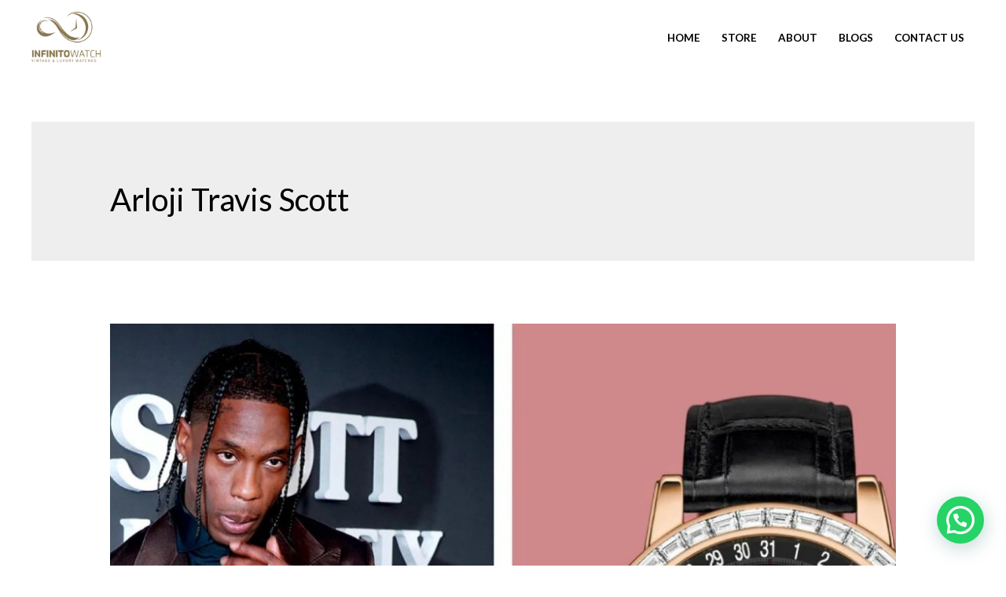

--- FILE ---
content_type: text/css
request_url: https://infinitowatchgallery.com/wp-content/plugins/blog-designer/public/css/designer_css.css?ver=1.0
body_size: 10680
content:
/**
 * Table of Contents
 *
 * 1.0 - Pagination
 * 2.0 - Social Media Icon
 * 3.0 - Default Blog Template
 * 4.0 - Classical Template
 * 5.0 - Light Breeze Template
 * 6.0 - Spektrum Template
 * 7.0 - Evolution Template
 * 8.0 - Timeline Template
 * 9.0 - News Template
 * 10.0 - Crayon-slider Template
 * 11.0 - Boxy-Clean Template
 * 12.0 - Glossary Template
 * 13.0 - Nicy Template
 * 14.0 - Media-Grid Template
 * 15.0 - Blog-Carousel Template
 * 16.0 - Blog-Grid-Box Template
 * 17.0 - Ticker Template
 * 18.0 - Media Queries
 *
 */


/**
 * 1.0 - Pagination
 */

.post article * {
    display: inline-block;
}

.bd_pagination_box.wl_pagination_box {
    margin-bottom: 20px;
    float: left;
    width: 100%;
    text-align: center;
}

.bd_pagination_box.wl_pagination_box.news {
    padding: 10px;
}

.bd_pagination_box.wl_pagination_box .paging-navigation ul.page-numbers,
.bd_pagination_box.wl_pagination_box .paging-navigation {
    margin: 0;
    padding: 0;
}

.bd_pagination_box.wl_pagination_box .paging-navigation {
    border: none;
    background: none;
}

.bd_pagination_box.wl_pagination_box .paging-navigation ul.page-numbers,
.bd_pagination_box.wl_pagination_box nav.navigation .page-numbers:not(.current):hover {
    background: none;
}

.bd_pagination_box.wl_pagination_box nav.navigation .page-numbers {
    line-height: 1.5;
    border-radius: 0;
}

.bd_pagination_box.wl_pagination_box nav.navigation .page-numbers.dots {
    line-height: 2;
    background: none;
    color: #333;
    margin: 0;
}

.bd_pagination_box.wl_pagination_box .paging-navigation ul.page-numbers li {
    display: inline-block;
    list-style: outside none none;
    margin-bottom: 10px;
    margin-right: 5px;
}

.bd_pagination_box.wl_pagination_box .paging-navigation ul.page-numbers li span.current {
    padding: 5px 10px;
}

.bd_pagination_box.wl_pagination_box .paging-navigation ul.page-numbers li a.page-numbers {
    text-decoration: none !important;
    padding: 5px 10px;
    box-shadow: none;
}


/**
 * 2.0 - Social Media Icon
 */

.bdp_blog_template .social-component {
    clear: left;
    display: inline-block;
    float: left;
}

.bdp_blog_template.box-template .social-component {
    display: inline-block;
    width: 100%;
}

.bdp_blog_template.timeline .social-component {
    box-sizing: border-box;
    float: left;
    margin-bottom: 0;
    width: 100%;
    display: inline-block;
}

.bdp_blog_template .social-component a {
    border: 1px solid #cccccc;
    float: left;
    margin-top: 8px;
    margin-right: 8px;
    padding: 8px 0;
    text-align: center;
    width: 38px;
    font-size: 15px;
    line-height: 20px;
    box-shadow: none;
}

.bdp_blog_template.timeline .social-component a {
    padding: 5px 0;
    width: 30px;
}

.social-component a.bd-facebook-share:hover {
    background: none repeat scroll 0 0 #3a589d;
    border-color: #3a589d;
    color: #fff !important;
}

.social-component a.bd-twitter-share:hover {
    background: none repeat scroll 0 0 #5EA9DD;
    border-color: #5EA9DD;
    color: #fff !important;
}

.social-component a.bd-linkedin-share:hover {
    background: none repeat scroll 0 0 #0177B5;
    border-color: #0177B5;
    color: #fff !important;
}

.social-component a.bd-pinterest-share:hover {
    background: none repeat scroll 0 0 #cb2320;
    border-color: #cb2320;
    color: #fff !important;
}

.social-component .bd-social-share {
    cursor: pointer;
}


/**
 * 3.0 - Default Blog Template
 */

.bdp_blog_template {
    float: left;
    width: 100%;
    margin-bottom: 40px;
    line-height: 1.8;
}

.bdp_blog_template .bd-meta-data-box {
    float: left;
    margin: 10px 0;
    border-bottom: 1px solid #CCCCCC;
    width: 100%;
    font-style: italic;
}

.bdp_blog_template [class^="bd-icon-"],
.bdp_blog_template [class*=" bd-icon-"] {
    background: url(../images/glyphicons-halflings.png ) no-repeat 14px 14px;
    display: inline-block;
    height: 14px;
    line-height: 14px;
    vertical-align: middle;
    width: 14px;
    margin-right: 5px;
}

.bdp_blog_template .bd-meta-data-box .bd-metadate,
.bdp_blog_template .bd-meta-data-box .bd-metauser,
.bdp_blog_template .bd-meta-data-box .bd-metacats {
    float: left;
    padding: 0 10px 0 0;
    font-size: 15px;
}

.bdp_blog_template .bd-meta-data-box .bd-metacomments {
    float: left;
    font-size: 15px;
}

.entry-content .bdp_blog_template a,
.entry-content .bdp_blog_template .bd-tags a,
.entry-content .bdp_blog_template .bd-meta-data-box .bd-metacats a,
.entry-content .bdp_blog_template .bd-meta-data-box .bd-metacomments a {
    text-decoration: none;
    box-shadow: none;
}

.bdp_blog_template a.bd-more-tag:hover {
    box-shadow: none;
}

.bdp_blog_template .date i,
.bdp_blog_template .author i,
.bdp_blog_template .comment i {
    margin-right: 5px;
    font-size: 12px;
}

.bdp_blog_template .bd-icon-author {
    background-position: -168px 1px;
    margin-right: 5px;
}

.bdp_blog_template span.calendardate {
    color: #6D6D6D;
    margin-left: 18px;
    font-size: 12px;
}

.bdp_blog_template .bd-metacomments i,
.bdp_blog_template .bd-metadate i,
.bdp_blog_template .mdate i,
.bdp_blog_template span.calendardate i {
    margin-right: 5px;
}

.bdp_blog_template .bd-icon-cats {
    background-position: -49px -47px;
}

.bdp_blog_template .bd-icon-comment {
    background-position: -241px -119px;
}

.bdp_blog_template .bd-blog-header .bd-metadatabox {
    border-bottom: none;
    float: none;
    font-size: 13px;
    font-style: italic;
    margin: 5px 0 0;
    width: 100%;
    line-height: 2;
}

.bdp_blog_template .bd-blog-header .bd-metadatabox .bd-metacomments {
    float: right;
    border-radius: 5px;
}

.bdp_blog_template .bd-blog-header .bd-metadatabox .bd-icon-date {
    background-position: -48px -24px;
    margin-right: 3px;
}

.bdp_blog_template.glossary .category-link,
.bdp_blog_template .bd-tags {
    padding: 5px 10px;
    border-radius: 3px;
}

.bdp_blog_template.box-template .bd-tags {
    display: inline-block;
    font-size: 15px;
    margin-bottom: 7px;
}

.bdp_blog_template .bd-tags .bd-icon-tags {
    background-position: -25px -47px;
}

.bdp_blog_template .bd-blog-header {
    margin: 15px 0;
}

.bdp_blog_template .wp-block-image .aligncenter {
    display: inline;
}

.bdp_blog_template .bd-post-footer {
    display: inline-block;
    width: 100%;
}

.bdp_blog_template .bd-blog-header img {
    box-shadow: none;
    width: 100%;
}

.bdp_blog_template .bd-blog-header h2 {
    display: block;
    padding: 3px 0;
    margin: 0;
    border-radius: 3px;
    line-height: 1.5;
    word-break: break-word !important;
}

.blog_template .bd-more-tag-inline {
    margin-left: 5px;
}

.bd-post-content {
    margin-bottom: 15px;
}

.bd-link-label {
    display: inline-block !important;
    padding: 0 !important;
}

.bd-link-label i {
    margin-right: 3px;
}

.bdp_blog_template a.bd-more-tag {
    font-size: 14px;
    padding: 5px 10px;
    margin-top: 8px;
    border-radius: 5px;
    float: right !important;
}

.bdp_blog_template.crayon_slider a.bd-more-tag {
    float: left !important;
}

.bdp_blog_template.crayon_slider .bd-more-next-line {
    display: inline-block;
    width: 100%;
    text-align: left;
}

.bd-tags,
span.bd-category-link,
.bdp_blog_template .bd-categories,
.bd-meta-data-box .bd-metacats,
.bd-meta-data-box .bd-metacats a,
.bd-meta-data-box .bd-metacomments a,
.bdp_blog_template .bd-categories a,
.bd-tags a,
span.bd-category-link a,
.bdp_blog_template a {
    font-size: 14px;
}

.bd-margin-0 {
    margin: 0 !important;
}

.bdp_blog_template.timeline .wp-caption.aligncenter {
    left: 0;
    position: relative;
    transform: translateX(0%);
}

.bdp_blog_template .comment {
    padding-left: 0;
}


/**
* 4.0 - Classical Template
*/

.bdp_blog_template.classical {
    border-bottom: 1px dashed rgb(204, 204, 204);
    padding: 0 10px 40px;
    background: none;
    max-width: 100% !important;
}

.bdp_blog_template.classical .bd-post-image {
    margin: 0;
}

.bdp_blog_template.classical .bd-post-image img {
    width: 100%;
}

.bdp_blog_template.classical .bd-post-image img:hover {
    opacity: 1;
}

.bdp_blog_template.classical .bd-blog-header h2 {
    border-radius: 0;
    padding: 0;
    word-wrap: break-word;
}

.bdp_blog_template.classical .bd-blog-header .bd-tags {
    background: none;
    border-radius: 0px;
    padding: 0px;
}

.bdp_blog_template.classical .bd-category-link {
    font-size: 14px;
}


/**
 * 5.0 - Light Breeze Template
 */

.bdp_blog_template.lightbreeze {
    border-radius: 3px;
    box-shadow: 0 0 10px rgba(0, 0, 0, 0.2);
    padding: 15px;
    border: 1px solid #ccc;
    display: inline-block;
    width: 100%;
    max-width: 100% !important;
    float: none;
}

.bdp_blog_template.lightbreeze .bd-post-image {
    overflow: hidden;
    margin: 0;
}

.bdp_blog_template.lightbreeze .bd-post-image img {
    transform: scale(1);
    transition: all 1s ease 0s;
    height: auto;
    max-width: 100%;
    width: 100%;
}

.bdp_blog_template.lightbreeze .bd-post-image img:hover {
    transform: scale(1);
}

.bdp_blog_template.lightbreeze .bd-blog-header h2 {
    padding: 0;
}

.bdp_blog_template.lightbreeze .bd-meta-data-box {
    margin: 10px 0 0;
    padding-bottom: 15px;
}

.bdp_blog_template.lightbreeze .bd-tags {
    padding: 5px 0;
}

.bdp_blog_template.lightbreeze .social-component {
    width: auto;
    display: inline-block;
    float: left;
}


/**
 * 6.0 - Spektrum Template
 */

.bdp_blog_template.spektrum {
    box-shadow: 0 0 10px rgba(0, 0, 0, 0.2);
    background: none;
    border: none;
    border-radius: 0px;
    padding: 0px;
    display: inline-block;
    width: 100%;
    max-width: 100% !important;
}

.bdp_blog_template.spektrum .spektrum_content_div {
    box-shadow: 0 3px 5px rgba(196, 196, 196, 0.3);
    float: left;
    padding: 15px;
    max-width: 100%;
}

.bdp_blog_template.spektrum img {
    float: left;
    width: 100%;
}

.bdp_blog_template.spektrum .bd-post-image {
    position: relative;
    float: left;
    width: 100%;
    margin: 0;
}

.bdp_blog_template.spektrum .bd-post-image .overlay {
    background-color: rgba(0, 0, 0, 0.8);
    color: #ffffff;
    height: 100%;
    left: 0;
    opacity: 0;
    position: absolute;
    text-align: center;
    top: 0;
    transform: rotateY(180deg) scale(0.5, 0.5);
    transition: all 450ms ease-out 0s;
    width: 100%;
}

.bdp_blog_template.spektrum .bd-post-image:hover .overlay {
    cursor: pointer;
}

.bdp_blog_template.spektrum .bd-post-image .overlay a {
    color: rgba(255, 255, 255, 0.8);
    font-size: 25px;
    padding: 15px;
    transform: translate(-50%, -50%);
    -ms-transform: translate(-50%, -50%);
    -webkit-transform: translate(-50%, -50%);
    -o-transform: translate3d(-50%, -50%, 0px);
    position: absolute;
    left: 50%;
    top: 50%;
}

.bdp_blog_template.spektrum .bd-blog-header.disable_date {
    padding-left: 0;
}

.bdp_blog_template.spektrum .bd-blog-header {
    position: relative;
    float: left;
    width: auto;
    margin-top: 0;
    padding-left: 70px;
    min-height: 55px;
}

.bdp_blog_template.spektrum .bd-blog-header h2 {
    border-radius: 0;
    box-sizing: border-box;
    padding: 0px 10px 0 0;
    font-size: 30px;
}

.bdp_blog_template.spektrum .date {
    box-sizing: border-box;
    display: inline-block;
    float: left;
    font-size: 10px;
    height: 55px;
    margin: 0;
    padding: 5px;
    text-align: center;
    min-width: 60px;
    position: absolute;
    left: 0;
    color: #fff;
    border-radius: 100%;
}

.bdp_blog_template.spektrum .number-date {
    display: block;
    font-size: 20px;
    line-height: 14px;
    padding: 7px 5px 5px;
}

.bdp_blog_template.spektrum .post-bottom {
    clear: both;
    margin-top: 15px;
    position: relative;
    width: 100%;
    float: left;
}

.bdp_blog_template.spektrum .post-bottom .bd-categories,
.bdp_blog_template.spektrum .post-bottom .bd-metacomments,
.bdp_blog_template.spektrum .post-bottom .post-by,
.bdp_blog_template.spektrum .post-bottom .bd-tags {
    display: inline-block;
    font-size: 14px;
    margin-right: 20px;
    padding: 0;
}

.bdp_blog_template.spektrum .details a {
    display: inline-block;
    padding: 4px 10px;
    text-decoration: none;
}

.bdp_blog_template.spektrum .bd-post-content {
    width: 100%;
    display: inline-block;
}

.bdp_blog_template.spektrum .bd-icon-cats {
    background-position: -70px -49px;
}

.bdp_blog_template.spektrum .bd-icon-author {
    background-position: -168px -1px;
}

.bdp_blog_template.spektrum .bd-icon-comment {
    background-position: -241px -120px;
}


/**
 * 7.0 - Evolution Template
 */

.bdp_blog_template.evolution .post-entry-meta .bd-icon-date {
    background-position: -48px -25px;
}

.bdp_blog_template.evolution .post-entry-meta .bd-icon-author {
    background-position: -168px -1px;
    margin-right: 5px;
}

.bdp_blog_template.evolution .post-entry-meta .bd-icon-comment {
    background-position: -241px -120px;
}

.bdp_blog_template.evolution .post-entry-meta .bd-icon-tags {
    background-position: -25px -48px;
}

.bdp_blog_template.evolution {
    border: none;
    border-radius: 0px;
    box-shadow: 0 0 10px rgba(0, 0, 0, 0.2);
    padding: 15px;
    width: 100%;
    max-width: 100% !important;
}

.bdp_blog_template.evolution .bd-blog-header {
    margin: 10px 0;
    text-align: center;
}

.bdp_blog_template.evolution .bd-post-image {
    overflow: hidden;
    margin: 0;
    position: relative;
}

.bdp_blog_template.evolution .bd-post-image img {
    transform: scale(1);
    transition: all 1s ease 0s;
    height: auto;
    max-width: 100%;
    width: 100%;
}

.bdp_blog_template.evolution .bd-post-image:hover img {
    transform: scale(1);
}

.bdp_blog_template.evolution .bd-post-image .overlay {
    background-color: rgba(0, 0, 0, 0.5);
    bottom: 0;
    display: block;
    height: 0;
    position: absolute;
    transition: all 0.2s ease 0s;
    width: 100%;
}

.bdp_blog_template.evolution .bd-post-image:hover .overlay {
    transition: all 0.1s ease 0s;
}

.bdp_blog_template.evolution .bd-post-content {
    margin-top: 10px;
}

.bdp_blog_template.evolution .bd-post-content p {
    margin-bottom: 10px;
}

.bdp_blog_template.evolution .post-entry-meta>span {
    display: inline-block;
    margin: 0 5px;
}

.bdp_blog_template.evolution .bd-tags {
    padding: 0;
    margin-bottom: 10px;
}

.bdp_blog_template.evolution .bd-categories,
.bdp_blog_template.evolution .post-entry-meta {
    text-align: center;
    margin-bottom: 10px;
    display: block;
    font-size: 15px;
}

.bdp_blog_template.evolution .bd-categories a {
    font-size: 15px;
}

.bdp_blog_template.evolution .social-component {
    float: left;
}

.bdp_blog_template.evolution .bd-post-footer {
    padding-top: 10px;
    border-top: 1px solid #777777;
}


/**
 * 8.0 - Timeline Template
 */

.bdp_blog_template.timeline {
    margin-bottom: 0;
    border-radius: 0;
    box-shadow: none;
    padding: 0;
    border: none;
    box-sizing: border-box;
    background: none;
}

.timeline_bg_wrap:before {
    content: "";
    height: 100%;
    left: 50%;
    margin-left: -1px;
    position: absolute;
    top: 0;
    width: 3px;
}

.timeline_bg_wrap {
    display: inline-block;
    width: 100%;
    max-width: 100% !important;
}

.bdp_blog_template.timeline .bd-post-image {
    position: relative;
}

.bdp_blog_template.timeline .bd-post-image .overlay {
    background-color: rgba(0, 0, 0, 0.5);
    top: 0;
    display: block;
    height: 0;
    position: absolute;
    transition: all 0.2s ease-out 0s;
    width: 100%;
}

.bdp_blog_template.timeline .bd-post-image:hover .overlay {
    transition: all 0.1s ease-out 0s;
}

.bdp_blog_template.timeline .photo {
    text-align: center;
}

.bdp_blog_template.timeline .desc {
    margin-top: 15px;
}

.timeline_bg_wrap {
    padding: 0 0 50px;
    position: relative;
    margin-bottom: 50px;
}

.clearfix:before,
.clearfix:after {
    content: "";
    display: table;
}

.timeline_bg_wrap .timeline_back {
    margin: 0 auto;
    overflow: hidden;
    position: relative;
    width: 100%;
}

.bd-datetime {
    border-radius: 100%;
    color: #fff;
    font-size: 12px;
    height: 70px;
    line-height: 1;
    position: absolute;
    text-align: center;
    top: -30px;
    width: 70px;
    z-index: 1;
}

.timeline.blog-wrap.odd .bd-datetime {
    left: -30px;
}

.timeline.blog-wrap.even .bd-datetime {
    left: inherit;
    right: -30px;
}

.timeline .bd-datetime .month {
    font-size: 15px;
    color: #fff;
    float: left;
    width: 100%;
    padding: 6px 0 0 0;
}

.timeline .bd-datetime .date {
    font-size: 26px;
    color: #fff;
    float: left;
    width: 100%;
    padding: 5px 0 0 0;
}

/* .timeline_bg_wrap .timeline_back .timeline.blog-wrap:nth-child(2) {
    margin-top: 100px;
} */

.timeline_bg_wrap .timeline_back .timeline.blog-wrap {
    display: block;
    padding-bottom: 35px;
    padding-top: 45px;
    position: relative;
    width: 50%;
}

.timeline_bg_wrap .timeline_back .timeline.blog-wrap.even {
    clear: right;
    float: right;
    padding-left: 50px;
    padding-right: 30px;
}

.timeline_bg_wrap .timeline_back .timeline.blog-wrap.odd {
    clear: left;
    float: left;
    padding-right: 50px;
    padding-left: 30px;
}

.bdp_blog_template.timeline .post_hentry {
    margin: 0 auto;
    padding: 0;
    position: relative;
}

.bdp_blog_template.timeline .post_hentry>p>i {
    box-shadow: 0 0 0 4px white, 0 1px 0 rgba(0, 0, 0, 0.2) inset, -3px 3px 8px 5px rgba(0, 0, 0, 0.22);
    border-radius: 50%;
    content: "\f040";
    height: 35px;
    position: absolute;
    right: -68px;
    top: 0;
    width: 35px;
    box-sizing: unset;
    color: #fff;
    display: block;
    font-size: 24px;
    text-align: center;
    line-height: 1.3;
}

.bdp_blog_template.timeline:nth-child(2n) .post_hentry>i,
.bdp_blog_template.timeline.even .post_hentry>p>i {
    left: -68px;
    right: auto;
}

.bdp_blog_template.timeline {
    border: none;
    box-shadow: none;
    margin: 0;
}

.bdp_blog_template.timeline.even .post_content_wrap:before,
.bdp_blog_template.timeline.even .post_content_wrap:after {
    border-bottom: 8px solid transparent;
    border-top: 8px dashed transparent;
    border-right: none;
    content: "";
    position: absolute;
    left: -8px;
    top: 13px;
}

.bdp_blog_template.timeline.odd .post_content_wrap:before,
.bdp_blog_template.timeline.odd .post_content_wrap:after {
    border-bottom: 8px solid transparent;
    border-top: 8px dashed transparent;
    border-left: none;
    content: "";
    right: -9px;
    position: absolute;
    top: 13px;
    transform: rotate(180deg);
}

.bdp_blog_template.timeline:nth-child(2n+1) .post_content_wrap {
    float: right;
    margin-left: 0;
}

.post_content_wrap {
    border-radius: 3px;
    margin: 0;
    word-wrap: break-word;
    font-weight: normal;
    float: left;
    width: 100%;
}

.bdp_blog_template.timeline .post_wrapper.box-blog {
    /* float: left; */
    padding: 20px;
    max-width: 100%;
    float: none;

}

.clearfix:after {
    clear: both;
}

.bdp_blog_template.timeline:nth-child(1),
.bdp_blog_template.timeline:nth-child(2) {
    padding-top: 100px;
}

.bdp_blog_template.blog-wrap .desc a.desc_content {
    display: block;
    padding: 15px 15px 5px;
    position: relative;
    text-align: center;
}

.bdp_blog_template .blog_footer,
.bdp_blog_template .blog_div {
    background: none repeat scroll 0 0 #ffffff;
}

.bdp_blog_template .post_content_wrap .blog_footer {
    padding-left: 5px;
    width: 100%;
}

.bdp_blog_template .blog_footer span {
    padding: 5px;
    text-transform: none;
    display: inherit;
    font-size: 15px;
}

.bdp_blog_template .date_wrap span {
    text-transform: capitalize;
}

.bdp_blog_template span.leave-reply i,
.blog_footer span i {
    padding-right: 5px;
}

.bdp_blog_template.timeline .read_more {
    display: block;
    text-align: center;
}

.bdp_blog_template.timeline .bd-more-tag {
    float: none !important;
    margin-bottom: 8px;
    display: inline-block;
    padding: 5px 10px;
    border-radius: 3px;
    font-size: 15px;
}

.bdp_blog_template .post-icon {
    color: #ffffff;
}

.bdp_blog_template .date_wrap {
    padding-bottom: 5px;
}

.bd-datetime span.month {
    color: #555;
}

.bdp_blog_template.timeline {
    box-sizing: border-box;
}

.bdp_blog_template.timeline .blog_footer {
    box-sizing: border-box;
    float: left;
    padding: 15px;
    width: 100%;
    border-radius: 0px 0 3px 3px;
}

.bdp_blog_template.timeline .bd-post-content {
    padding-bottom: 10px;
    margin: 0;
}

.bdp_blog_template.timeline .bd-post-content p {
    margin: 0;
}

.bdp_blog_template.timeline .bd-post-content a.more-link {
    display: none;
}

.bdp_blog_template.timeline .desc h3 a {
    margin-bottom: 10px;
    text-align: left;
}

.bdp_blog_template.timeline .bd-tags {
    padding: 5px;
}

.bdp_blog_template.timeline .post_wrapper.box-blog img, .bd-post-image a img {
	width: auto;
    max-width: 98% !important;
    height: 100%;
}


/**
 * 9.0 - News Template
 */

.bdp_blog_template.news {
    padding: 10px;
    display: inline-block;
    width: 100%;
    max-width: 100% !important;
}

.bdp_blog_template.news .bd-post-image {
    float: left;
    height: auto;
    width: 40%;
}

.bdp_blog_template.news .bd-post-image img {
    width: 100%;
    max-width: 100%;
}

.bdp_blog_template.news .post-content-div.full_with_class {
    width: 100%;
    padding: 0;
}

.bdp_blog_template.news .post-content-div {
    border: medium none;
    color: #9b9999;
    float: right;
    margin-top: 0;
    padding: 0 0 0 2%;
    width: 58%;
}

.bdp_blog_template.news .post-content-div .bd-category-link .fa-bookmark {
    margin-right: 5px;
}

.bdp_blog_template.news .bd-blog-header .bd-metadatabox {
    margin-top: 0;
    margin-bottom: 5px;
}

.bdp_blog_template.news .bd-blog-header {
    margin: 0;
}

.bdp_blog_template.news .bd-blog-header .date {
    margin-bottom: 5px;
    font-size: 14px;
    vertical-align: top;
}

.bdp_blog_template.news .bd-blog-header h2.title a {
    color: #333;
    font-size: 30px;
}

.bdp_blog_template.news .bd-blog-header h2.title {
    margin: 5px 0;
    width: 100%;
}

.bdp_blog_template.news .bd-blog-header .bd-metadatabox a {
    font-size: 14px;
    text-transform: capitalize;
    margin-right: 10px;
}

.bdp_blog_template.news .post-content-div .post_cat_tag>span i {
    color: #333;
    font-size: 14px;
}

.bdp_blog_template.news .post-content-div .post_cat_tag>span {
    display: block;
    margin-bottom: 5px;
    padding: 0;
}

.bdp_blog_template.news .bd-post-content {
    width: 100%;
    display: inline-block;
}

.bdp_blog_template.news .bd-post-image:hover {
    opacity: 1;
}

.bdp_blog_template.news .bd_date_cover {
    margin-bottom: 0;
    margin-top: 0;
}

.bdp_blog_template .wp-caption {
    max-width: 100%;
}

.wl_pagination_box {
    text-align: center;
}

.wl_pagination_box .wl_pagination span,
.wl_pagination_box .wl_pagination a {
    padding: 5px 10px;
}

.bdp-load-more a.button.bdp-load-more-btn {
    font-size: 18px;
    padding: 10px;
}

.author-avatar-div .avtar-img {
    float: left;
    width: 150px;
}

.author-avatar-div .author_content p {
    display: inline-block;
}

.author-avatar-div .author_content {
    margin-left: 10px;
    padding-left: 20px;
    width: calc(100% - 160px);
    display: inline-block;
}

.author-avatar-div span.author {
    float: left;
    font-size: 20px;
    width: 100%;
    text-transform: capitalize;
}

::marker {
    display: none;
}


/**
* 10.0 - Crayon-slider Template
*/

.crayon_slider .slides {
    display: inline-block;
    list-style: none;
    padding: 0;
}

.bdp_blog_template.crayon_slider,
.blog_template.crayon_slider {
    position: relative;
    display: inline-block;
    width: 100%;
}

.bdp_blog_template.crayon_slider .post_hentry {
    position: relative;
}

.bdp_blog_template.crayon_slider .blog_header::before {
    background: #ff00ae none repeat scroll 0 0;
    content: "";
    height: 3px;
    left: 0;
    position: absolute;
    top: 5px;
    width: 100%;
}

.bdp_blog_template.crayon_slider .blog_header {
    position: absolute;
    bottom: 0;
    padding: 25px 35px 10px 45px;
    background: rgba(0, 0, 0, 0.5) none repeat scroll 0 0;
    width: 82%;
}

.bdp_blog_template.crayon_slider.columns_2 .blog_header {
    width: 70%;
    padding: 30px 20px 25px 30px;
}

.bdp_blog_template.crayon_slider.columns_3 .blog_header {
    width: 85%;
    padding: 25px 15px 20px 30px;
}

.blog_template.crayon_slider .blog_header h2 {
    margin-bottom: 5px;
    margin-top: 0;
    padding: 0;
    word-wrap: break-word;
}

.blog_template.bdp_blog_template.crayon_slider .category-link a {
    border-radius: 3px;
    color: #ffffff;
    display: inline-block;
    font-size: 12px;
    margin-bottom: 15px;
    margin-right: 5px;
    padding: 2px 12px;
}

.bdp_blog_template.crayon_slider .bdp-pinterest-share-image {
    right: 10px;
    left: auto;
}

.blog_template.bdp_blog_template.crayon_slider .bdp-post-image {
    background: #f1f1f1;
}

.blog_template.bdp_blog_template.crayon_slider .label_featured_post {
    position: absolute;
    left: 0px;
    top: 0px;
    z-index: 1;
    color: #ffffff;
    background: #000000;
    padding: 4px 8px;
    font-size: 14px;
    border-radius: 0px;
}

.blog_template.crayon_slider .metadatabox {
    display: inline-block;
    margin-bottom: 10px
}

.blog_template.crayon_slider .metadatabox>div {
    display: inline-block;
}

.blog_template.crayon_slider .post_content {
    margin-bottom: 10px;
}

.blog_template.crayon_slider .post_content a.more-tag {
    background: #ffffff none repeat scroll 0 0;
    border-radius: 3px;
    color: #000000;
    padding: 5px 10px;
    display: inline-block;
    transition: 0.2s all;
    -ms-transition: 0.2s all;
    -webkit-transition: 0.2s all;
    -o-transition: 0.2s all;
}

.blog_template.crayon_slider .metadatabox>div {
    margin-right: 5px;
}

.blog_template.crayon_slider ul.flex-direction-nav .flex-prev {
    left: 3px;
    opacity: 1;
    outline: none;
}

.blog_template.crayon_slider ul.flex-direction-nav .flex-prev,
.blog_template.crayon_slider ul.flex-direction-nav .flex-next {
    background-image: none;
}

.blog_template.crayon_slider .metadatabox>div i {
    margin-right: 5px;
}

.blog_template.crayon_slider .metadatabox>.bdp-wrapper-like {
    padding: 0;
}

.blog_template.crayon_slider .post_content .read-more {
    display: inline-block;
    margin-top: 10px;
    width: 100%;
}

.blog_template.crayon_slider .flex-direction-nav i {
    display: block;
    font-size: 20px;
    line-height: 62px;
    padding: 0 5px;
}

.slider_template.navigation4 .flex-control-paging li a {
    background-image: url("../images/navigation4.png");
    background-position: 0 0;
    height: 23px;
    width: 23px;
}

.slider_template.navigation4 .flex-control-nav {
    height: 23px;
    bottom: 0;
    z-index: 2;
}

.flex-control-nav {
    z-index: 2;
}

.blog_template.crayon_slider ul.flex-direction-nav .flex-nav-prev a:before {
    content: '\f053';
    font-family: "Font Awesome 5 Free";
    font-weight: 900;
}

.blog_template.crayon_slider ul.flex-direction-nav .flex-nav-next a:before {
    content: '\f054';
    font-family: "Font Awesome 5 Free";
    font-weight: 900;
}

.blog_template.crayon_slider ul.flex-direction-nav .flex-nav-prev a:before,
.blog_template.crayon_slider ul.flex-direction-nav .flex-nav-next a:before {
    text-align: center;
    font-size: 11px;
    border: 1px solid #000000;
    border-radius: 50%;
    color: #000000;
    height: 22px;
    width: 21px;
}

.blog_template.crayon_slider ul.flex-direction-nav .flex-nav-next a {
    right: 3px;
    opacity: 1;
    outline: none;
}

.blog_template.crayon_slider .flex-direction-nav {
    padding: 0;
    list-style: none;
}


/**
 * 11.0 - Boxy-Clean Template
 */

.blog_template.boxy-clean {
    width: 100% !important;
    max-width: 100% !important;
    float: left;
}

.blog_template.boxy-clean ul li.blog_wrap.bdp_blog_template.first_post {
    float: left;
    width: 100%;
    margin-bottom: 30px;
}

.blog_wrap.bdp_blog_template.first_post {
    float: left;
    margin-bottom: 30px;
    width: 100%;
}

.blog_template.boxy-clean .blog_wrap {
    width: 100%;
    float: left;
    box-sizing: border-box;
    transition: all 200ms ease-out 0s;
    -webkit-transition: all 200ms ease-out 0s;
    -ms-transition: all 200ms ease-out 0s;
    -o-transition: all 200ms ease-out 0s;
    vertical-align: top;
    word-wrap: break-word;
    padding: 20px;
    list-style: none;
    margin: 0;
    overflow: hidden;
    position: relative;
}

.blog_template.boxy-clean .taxonomy {
    display: inline-block;
    width: 100%;
}

.blog_template.boxy-clean .post-comment>a {
    border-top: 2px solid #4d4d4d;
    display: inline-block;
    text-align: center;
    width: 25px;
}

.blog_template.boxy-clean ul li .blog_footer {
    display: inline-block;
    background: transparent;
}

.blog_template.boxy-clean ul li:hover {
    background: #eee;
}

.blog_template.boxy-clean .bd-tags {
    padding: 0;
}

.blog_template.boxy-clean .br {
    border-right: 1px solid #ddd;
}

.blog_template.boxy-clean .bb {
    border-bottom: 1px solid #ddd;
}

.blog_template.boxy-clean .bt {
    border-top: 1px solid #ddd;
}

.blog_template.boxy-clean .post-meta {
    border: medium none;
    margin: 0;
    padding: 0;
    position: relative;
    top: 10px;
    transition: all 0.3s ease 0s;
    width: 100%;
}

.blog_template.boxy-clean .postdate {
    width: 65px;
    color: #555;
    background: #fff;
    position: absolute;
    text-align: center;
    transition: all 0.3s ease 0s;
    -webkit-transition: all 0.3s ease 0s;
    -ms-transition: all 0.3s ease 0s;
    -o-transition: all 0.3s ease 0s;
    transform: translateX(100%);
    -webkit-transform: translateX(100%);
    -ms-transform: translateX(100%);
    -o-transform: translateX(100%);
    right: 40px;
    z-index: 1;
    border: 1px solid #9d9d9d;
    opacity: 0;
    top: 5px;
    padding: 5px;
}

.blog_template.boxy-clean .postdate .year {
    float: left;
    font-size: 19px;
    text-align: center;
    width: 100%;
    border-top: 2px solid;
    line-height: 1.4;
    padding-bottom: 2px;
}

.blog_template.boxy-clean .postdate .month {
    font-size: 13px;
}

.blog_template.boxy-clean .post-comment {
    top: 85px;
    line-height: 1.6;
    color: #555;
    background: #fff;
    position: absolute;
    text-align: center;
    transition: all 0.3s ease 0s;
    -webkit-transition: all 0.3s ease 0s;
    -ms-transition: all 0.3s ease 0s;
    -o-transition: all 0.3s ease 0s;
    transform: translateX(100%);
    -webkit-transform: translateX(100%);
    -ms-transform: translateX(100%);
    -o-transform: translateX(100%);
    width: 65px;
    right: 40px;
    z-index: 1;
    opacity: 0;
    border: 1px solid #9d9d9d;
}

.blog_template.boxy-clean .post-comment .fa {
    color: #4d4d4d;
    display: block;
    font-size: 18px;
    padding: 10px 0;
    border: none
}

.blog_template.boxy-clean ul li:hover .postdate,
.blog_template.boxy-clean ul li:hover .post-comment {
    right: -10px;
    transition: all 0.3s ease 0s;
    -webkit-transition: all 0.3s ease 0s;
    -ms-transition: all 0.3s ease 0s;
    -o-transition: all 0.3s ease 0s;
    transform: translateX(-20px);
    -webkit-transform: translateX(-20px);
    -ms-transform: translateX(-20px);
    -o-transform: translateX(-20px);
    visibility: visible;
    opacity: 1;
}

.blog_template.boxy-clean .post-media {
    float: left;
    position: relative;
    width: 100%;
}

.blog_template.boxy-clean .bdp-post-image {
    float: left;
    width: 100%;
}

.blog_template.boxy-clean .label_featured_post span {
    background: #15506f;
    color: #ffffff;
    padding: 5px 10px;
    position: absolute;
    top: 0;
    z-index: 1;
    font-size: 14px;
    left: 50%;
    transform: translateX(-50%);
}

.blog_template.boxy-clean .bdp-post-image img {
    float: left;
    width: 100%;
    min-height: 100px;
}

.blog_template.boxy-clean .blog_wrap.bdp_blog_template .author {
    background: none repeat scroll 0 0 #18A3B2;
    bottom: 20px;
    color: #fff;
    font-size: 12px;
    font-weight: normal;
    left: -10px;
    padding: 8px 10px;
    position: absolute;
    text-transform: capitalize;
    z-index: 999;
}

.blog_template.boxy-clean .blog_wrap.bdp_blog_template .author:hover {
    background: #333333;
}

.blog_template.boxy-clean .blog_wrap.bdp_blog_template .author a {
    color: #fff !important;
    font-size: 12px;
    font-weight: normal;
    text-transform: capitalize;
}

.blog_template.boxy-clean .blog_wrap.bdp_blog_template .post-media span.author.post-video-format {
    float: left;
    margin-top: 10px;
    position: absolute;
}

.boxy-clean .blog_wrap .post-video iframe {
    margin: 0;
}

.blog_template.boxy-clean .bd-more-next-line {
    display: inline-block;
    width: 100%;
    text-align: center;
    margin: 10px 0;
}

.blog_template.boxy-clean .bd-more-next-line .bd-more-tag {
    float: none !important;
}

.blog_template.boxy-clean .post_summary_outer,
.blog_template.boxy-clean .blog_header,
.blog_template.boxy-clean .post_content,
.blog_template.boxy-clean .read-more {
    float: left;
    width: 100%;
}

.blog_template.boxy-clean .blog_footer {
    background: transparent;
}

.blog_template.boxy-clean .blog_footer,
.blog_template.boxy-clean .footer_meta,
.blog_template.boxy-clean .tags {
    float: left;
    width: 100%;
    padding: 0;
    margin-top: 8px;
    font-size: 14px;
}

.blog_template.boxy-clean .category-link>i,
.blog_template.boxy-clean .tags>i {
    margin-right: 5px;
}

.boxy-clean .blog_footer .category-link i {
    padding: 0;
}

.blog_template.boxy-clean .link-lable {
    text-transform: capitalize;
}

.boxy-clean .blog_footer {
    background: none;
    border: none;
}

.blog_template.boxy-clean .blog_header h2 {
    display: block;
    margin: 10px 0;
    word-wrap: break-word;
}

.blog_template.boxy-clean .content-footer {
    width: 100%;
    display: inline-block;
}

.blog_template.boxy-clean .read-more {
    margin: 10px 0;
    display: inline-block;
    width: 100%;
}

.blog_template.boxy-clean .bdp-wrapper-like {
    position: relative;
    top: 16px;
    padding: 0;
}

.blog_template.boxy-clean .read-more a.more-tag {
    padding: 2px 10px;
    text-decoration: none;
    border: 4px double #888888;
}

.blog_template.boxy-clean ul.slides {
    margin: 0;
}

.blog_template.boxy-clean .more-tag i {
    padding-right: 5px;
}

.blog_template.boxy-clean .social-component {
    float: left;
    width: 100%;
}

.blog_template.boxy-clean .boxy-clean .social-component a {
    display: inline-block;
    float: none;
    margin-bottom: 5px;
    margin-right: 5px;
}

.blog_template.boxy-clean .boxy-clean .social-component.bottom .social-share a {
    display: inline-block;
    float: left;
    margin-bottom: 0;
    margin-right: 0;
}

.blog_template.boxy-clean .boxy-clean .social-component .social-share a {
    margin-right: 5px;
}

.boxy-clean .social-component.large a {
    line-height: normal;
}

.boxy-clean .social-component a {
    margin-bottom: 5px;
}

.boxy-clean ul li.blog_wrap::before {
    content: none !important;
}

.blog_template.boxy-clean h2,
.blog_template.boxy-clean .read-more>a {
    transition: all 0.3s;
    -weblit-transition: all 0.3s;
    -ms-transition: all 0.3s;
    -o-transition: all 0.3s;
}

.blog_template.boxy-clean ul li:hover .blog_header h2 {
    background: #eeeeee;
}

.blog_template.boxy-clean ul.page-numbers li {
    background-color: transparent;
}


/**
 * 12.0 - Glossary Template
 */

.blog_masonry_item {
    box-sizing: border-box;
    -webkit-box-sizing: border-box;
    -ms-box-sizing: border-box;
    -o-box-sizing: border-box;
    float: left;
    margin-bottom: 20px;
    padding: 0 10px;
    width: 33.333%;
}

.entry-content .blog_header h2 {
    margin: 0;
}

.bdp_blog_template.glossary .social-component {
    margin-top: 0;
}

.bdp_blog_template.glossary .footer_meta {
    padding: 5px 0;
}

.bdp_blog_template.glossary .bdp_woocommerce_meta_box {
    padding: 3px 7px;
}

.blog_template.glossary .overlay {
    height: 100%;
    opacity: 0;
    position: absolute;
    top: 0;
    transition: all 0.5s ease 0s;
    -webkit-transition: all 0.5s ease 0s;
    -ms-transition: all 0.5s ease 0s;
    -o-transition: all 0.5s ease 0s;
    visibility: hidden;
    width: 100%;
    text-align: center;
    display: block;
}

.glossary .post_content-inner:hover .overlay {
    opacity: 1;
    visibility: visible;
}

.glossary .bdp-wrapper-like {
    text-align: right;
    float: right;
    width: auto;
}

.glossary .post_content-inner {
    border-left: 4px solid #ea4335;
}

.glossary .post_content,
.glossary .post_content-inner {
    position: relative;
}

.glossary .post_summary_outer:hover .more-tag {
    top: 45%;
}

.glossary .post_content-inner .read-more-class {
    position: absolute;
    text-align: center;
    top: 0;
    width: 100%;
    display: block !important;
    opacity: 0;
    transition: all 0.5s ease 0s;
    -webkit-transition: all 0.5s ease 0s;
    -ms-transition: all 0.5s ease 0s;
    -o-transition: all 0.5s ease 0s;
}

.glossary .post_content-inner:hover .read-more-class {
    top: 45%;
    top: calc((100% - 30px)/2);
    opacity: 1;
}

.glossary .more-tag {
    padding: 10px 15px;
    display: inline-block;
    transition: all 0.5s ease 0s;
    -webkit-transition: all 0.5s ease 0s;
    -ms-transition: all 0.5s ease 0s;
    -o-transition: all 0.5s ease 0s;
}

.bdp_blog_template.glossary a.more-tag:hover {
    opacity: 1;
}

.glossary .post_content p {
    padding: 10px;
    text-align: left;
    border-right: 1px solid #eee;
}

.entry .entry-content .bdp_blog_template a,
.entry-content .bdp_blog_template a {
    text-decoration: none;
}

.glossary .blog_item .blog_footer {
    font-size: 14px;
    padding: 0;
    border-left: 1px solid;
    border-bottom: 1px solid;
    border-right: 1px solid;
    border-top: 1px solid;
    border-color: #eee;
    float: left;
    width: 100%;
    background: transparent;
}

.glossary .blog_item .blog_footer .tags {
    line-height: normal;
}

.glossary .post_content p {
    min-height: 50px;
}

.glossary .content_upper_div p {
    border: medium none;
}

.glossary .content_upper_div {
    border-right: 1px solid #eeeeee;
    padding: 10px;
    text-align: justify;
}

.glossary .category-link {
    line-height: 1.5;
}

.glossary .blog_item .blog_footer span,
.glossary .blog_item .blog_footer .tags {
    padding: 3px 0;
    display: inline-block;
}

.glossary .blog_item .blog_footer .tags a {
    padding: 3px 0;
}

.glossary .blog_item .blog_footer span.seperater {
    display: inline-block;
    padding: 0 5px 0 0;
}

.glossary .posted_by {
    padding: 10px;
    border-bottom: 1px solid;
    border-color: #eee;
    font-size: 14px;
    display: inline-block;
    width: 100%;
}

.glossary .posted_by .post-author {
    text-transform: capitalize;
}

.glossary .blog_header {
    border-color: #eee;
    border-image: none;
    border-style: solid;
    border-width: 1px 1px 1px 1px;
    padding: 10px;
}

.glossary .blog_header h2 {
    margin: 0;
    word-wrap: break-word;
    position: relative;
}

.glossary .post_summary_outer .label_featured_post {
    position: absolute;
    right: 10px;
    top: 10px;
    z-index: 1;
    color: #ffffff;
    background: transparent;
    border: 1px solid #000000;
    padding: 3px 6px;
    font-size: 14px;
}

.glossary .blog_header h2 a {
    display: inherit;
    line-height: normal;
}

.glossary .more-tag i {
    padding-right: 3px;
}

.glossary .social_icon {
    float: none;
    margin: 0 auto;
    text-align: center;
}

.glossary.bdp_blog_template .bd_social_share_wrap {
    display: inline-block;
    width: -moz-available;
    padding: 10px;
    border-color: #eee;
    border-image: none;
    border-style: solid;
    border-width: 0px 1px 1px 1px;
}

.bdp_blog_template.glossary .social-component.large a {
    padding: 12px 0;
}

.glossary .post_summary_outer {
    position: relative;
    display: inline-block;
    width: 100%;
    border-bottom: 1px solid #eee;
}

.glossary .bdp_social_share_postion {
    border-bottom: 1px solid #eee;
    border-left: 1px solid #eee;
    border-right: 1px solid #eee;
    box-sizing: border-box;
    -webkit-box-sizing: border-box;
    -ms-box-sizing: border-box;
    -o-box-sizing: border-box;
    float: left;
    padding: 0 14px 14px;
    text-align: left;
    width: 100%;
}

.bdp_blog_template.glossary .bdp-post-image img {
    height: auto;
    margin: 0;
    max-width: 100%;
}

.glossary .post_content-inner p {
    margin: 0;
    word-break: break-word;
}

.bdp_blog_template.glossary .social-component.large a {
    width: 45px;
    line-height: normal;
}

.glossary .blog_item {
    width: 100%;
    display: inline-block;
    padding: 10px;
}

.footer_meta i {
    margin-right: 8px;
}

.blog_template.glossary .social-component.bottom .social-share,
.blog_template.glossary .social-component.bottom a,
.blog_template.glossary .social-component.right .social-share,
.blog_template.glossary .social-component.right a {
    display: inline-block;
    float: none;
    vertical-align: top;
}

.blog_template.glossary .social-component.bottom .social-share .count {
    float: none;
}

.bdp-preview-box .blog_template.glossary.two_column:nth-child(2n+1),
.bdp-preview-box .blog_template.glossary.three_column:nth-child(3n+1),
.bdp-preview-box .blog_template.glossary.four_column:nth-child(4n+1) {
    clear: left;
}

.blog_template.glossary .bdp_social_share_postion {
    display: inline-block;
    width: 100%;
    position: relative;
}

.blog_template.glossary .bdp_social_share_postion.center_position {
    text-align: center;
}

.blog_template.glossary .bdp_social_share_postion.center_position .social-component {
    float: none;
    display: inline-block;
    width: auto;
}

.blog_template.glossary .bdp_social_share_postion.right_position .social-component {
    float: right;
    width: auto;
}

.glossary_cover.bdp_post_list {
    width: 100%;
    display: inline-block;
    max-width: 100% !important;
}

.bdp_blog_template.glossary a.bd-more-tag {
    float: none !important;
}

.blog_template .wp-block-image>img {
    max-width: 100% !important;
}


/**
 * 13.0 -  nicy template
 */

.bdp_blog_template.nicy {
    background: #ffffff;
    border-bottom: 2px solid #dddddd;
    display: block;
    margin-bottom: 30px;
    overflow: hidden;
    background: #F7F7F7;
    position: relative;
    width: 100%;
}

.bdp_blog_template.nicy a {
    box-shadow: none;
}

.bdp_blog_template.nicy p,
.bdp_blog_template.nicy .metadatabox {
    padding: 0;
}

.bdp_blog_template.nicy .metadatabox {
    color: #777777;
    font-size: 15px;
    line-height: 1.8;
}

.bdp_blog_template.nicy .metadatabox .metadata {
    display: inline-block;
    margin-right: 20px;
}

.bdp_blog_template.nicy .entry-container {
    background: none repeat scroll 0 0 #f7f7f7;
    float: left;
    margin-bottom: 15px;
    position: relative;
    width: 100%;
}

.bdp_blog_template.nicy .bdp_woocommerce_sale_wrap {
    display: inline-block;
    width: 100%;
}

.bdp_blog_template.nicy .entry-title {
    height: 50px;
}

.bdp-wrapper-like {
    padding-left: 10px;
}

.bdp_blog_template.nicy .label_featured_post {
    position: absolute;
    right: 0;
    top: 0;
    z-index: 1;
    color: #ffffff;
    background: #000000;
    border: 1px solid #000000;
    padding: 4px 8px;
    font-size: 14px;
}

.bdp_blog_template.nicy .blog_header {
    border-bottom: 1px solid #dddddd;
    float: left;
    font-weight: 300;
    line-height: 28px;
    min-height: 112px;
    padding: 15px 100px 15px 3%;
    position: relative;
    width: 100%;
}

.bdp_blog_template.nicy .blog_header h2 {
    margin: 0 0 10px;
    font-size: 25px;
    word-wrap: break-word;
}

.bdp_blog_template.nicy .blog_header h2 a {
    box-shadow: none;
}

.bdp_blog_template.nicy small {
    font-size: 85%;
}

.bdp_blog_template.nicy .blog_header .blog-header-avatar {
    border-radius: 50%;
    float: right;
    height: 70px;
    margin-right: 10px;
    margin-top: 10px;
    overflow: hidden;
    position: absolute;
    right: 10px;
    top: 10px;
    width: 70px;
}

.bdp_blog_template.nicy .metacomments {
    display: inline-block;
}

.bdp_blog_template.nicy .metacomments i {
    margin-right: 3px;
}

.bdp_blog_template.nicy .bdp-post-image.post-video {
    overflow: visible;
}

.bdp_blog_template.nicy .bdp-post-image {
    background: none repeat scroll 0 0 #f4f4f4;
    float: left;
    overflow: hidden;
    width: 100%;
}

.bdp_blog_template.nicy .bdp-post-image img {
    transition: all 0.35s ease-in-out 0s;
    max-width: 100%;
}

.bdp_blog_template.nicy .post-video iframe,
.bdp_blog_template.nicy .thumb {
    display: block;
}

.bdp_blog_template.nicy .post-meta-cats-tags {
    margin-top: 20px;
    border-left: 10px solid #dddddd;
    color: #777777;
    float: left;
    font-weight: 300;
    line-height: 1.5;
    padding: 5px 3% 5px 2%;
    width: 100%;
    position: relative;
}

.bdp_blog_template.nicy .post-meta-cats-tags .tags,
.bdp_blog_template.nicy .post-meta-cats-tags .category-link {
    color: #777777;
    font-size: 14px;
    margin-bottom: 5px;
}

.bdp_blog_template.nicy .post_content,
.bdp_blog_template.nicy .bdp_woocommerce_meta_box {
    float: left;
    font-weight: 300;
    padding: 15px 3%;
    width: auto;
}

.bdp_blog_template.nicy .post_content p {
    margin-bottom: 15px;
    display: inline-block;
    width: 100%;
}

.bdp_blog_template.nicy .post_content h2,
.bdp_blog_template.nicy .post_content h2,
.bdp_blog_template.nicy .post_content h3,
.bdp_blog_template.nicy .post_content h4,
.bdp_blog_template.nicy .post_content h5,
.bdp_blog_template.nicy .post_content h6 {
    margin: 15px 0 10px 0;
    display: inline-block;
    width: 100%;
}

.bdp_blog_template.nicy .clearfix:before {
    content: "";
    display: table;
    line-height: 0;
}

.bdp_blog_template.nicy .clearfix:after {
    clear: both;
    content: "";
    display: table;
    line-height: 0;
}

.bdp_blog_template.nicy .entry-meta {
    background: none repeat scroll 0 0 #F7F7F7;
    border-color: #dddddd;
    border-radius: 0 0 4px 4px;
    border-style: solid;
    border-width: 1px 0 0;
    padding: 15px 0 15px 3%;
    position: relative;
    display: table;
    width: calc(100% - 6%);
    float: left;
}

.bdp_blog_template.nicy .entry-meta .up_arrow:after,
.bdp_blog_template.nicy .entry-meta .up_arrow:before {
    border-color: rgba(0, 0, 0, 0) rgba(0, 0, 0, 0) #F7F7F7;
    border-style: solid;
    border-width: 15px;
    content: "";
    height: 0;
    left: 40px;
    position: absolute;
    top: -28px;
    width: 0;
}

.bdp_blog_template.nicy .entry-meta .up_arrow:before {
    border-color: rgba(0, 0, 0, 0) rgba(0, 0, 0, 0) #dddddd;
    top: -29px;
}

.bdp_blog_template.nicy .read-more {
    display: inline-block;
    margin-right: 15px;
    margin-top: 12px;
}

.bdp_blog_template.nicy .entry-meta .read-more a {
    border: 1px solid #ddd;
    border-radius: 3px;
    display: block;
    float: left;
    font-size: 12px;
    letter-spacing: 0.5px;
    padding: 10px 20px;
    text-transform: uppercase;
    background: #f7f7f7;
}

.bdp_blog_template.nicy .social-component {
    margin-top: 0;
}

.bdp_blog_template.nicy .social-component .social-share,
.bdp_blog_template.nicy .social-component>a {
    margin: 5px 10px 5px 0 !important;
}

.bdp_blog_template.nicy .social-component .social-share .count {
    border-color: #dddddd;
}

.bdp_blog_template.nicy .social-component {
    float: left;
    width: auto;
}

.bdp_blog_template.nicy .social-component a {
    padding-bottom: 7px;
}

.bdp_blog_template.nicy .entry-meta .pull-left {
    display: inline-block;
    vertical-align: middle;
    float: left;
}

.bdp_blog_template.nicy .entry-meta .pull-right {
    float: right;
}

.bdp_blog_template.nicy .social-component .social-share:last-child,
.bdp_blog_template.nicy .social-component>a:last-child {
    margin-right: 0 !important;
}

.bdp_blog_template.nicy .post-video iframe {
    margin-bottom: 0;
}

.bdp_blog_template.nicy .blog_header .blog-header-avatar .avatar {
    width: 100%;
    height: 100%;
}

.bdp_blog_template.nicy .bd-tags {
    padding: 0;
}

.bdp_blog_template .rslides li,
.blog_template .rslides li {
    margin: 0;
}

.bdp_blog_template .bd_ad_container h4,
.blog_template .bd_ad_container h4 {
    margin: 0;
}


/**
 * 14.0 - Media-Grid Template
 */

.bdp_blog_template.media-grid {
    padding: 20px 0px;
}

.bdp_blog_template.media-grid.one_column {
    width: 100%;
}

.bdp_blog_template.media-grid.two_column {
    width: 50%;
}

.bdp_blog_template.media-grid.three_column {
    width: 33.33%;
}

.bdp_blog_template.media-grid.four_column {
    width: 25%;
}

.bdp_blog_template.media-grid .blog_footer {
    background: none;
}

.bdp_blog_template.media-grid.three_column:nth-child(3n+1), .bdp_blog_template.media-grid.three_column:nth-child(3n+1) {
    clear: both;
}

.bdp_blog_template.media-grid .social-component,
.bdp_blog_template.media-grid a.bd-more-tag {
    float: none !important;
}

.bdp_blog_template.media-grid .content-inner {
    background: #fff;
    padding: 10px;
    text-align: center;
    margin-top: -65px;
    position: relative;
    z-index: 2;
    width: 100%;
    padding-top: 30px;
}

.bdp_blog_template.media-grid .bd-metacats {
    bottom: 27px;
    padding: 5px 10px;
    position: relative;
    z-index: 3;
    color: #ffffff;
    font-size: 14px;
    display: inline-block;
}

.bdp_blog_template.media-grid .bd-metacats a {
    color: #FFF !important;
}

.bdp_blog_template.media-grid .post-media {
    text-align: center;
}

.wp-block-comments{
    clear: both;
}


/* .bdp_blog_template.media-grid .bd-metacats a {
	text-align: center;
    position: relative;
    bottom: 24px;
    z-index: 3;
	padding: 0px 10px;
	color: #FFF !important;
	display: table;
	margin-left: auto;
	margin-right: auto;
} */

.bdp_blog_template.media-grid .content-container {
    margin: 15px 3%;
}

.bdp_blog_template.media-grid .post_summary_outer .blog_header h2 {
    line-height: 2;
    word-wrap: break-word;
}

.bdp_blog_template.media-grid .read-more {
    line-height: 3;
}

.bdp_blog_template.media-grid a.bd-more-tag {
    padding: 10px;
}

.bdp_blog_template.media-grid .post-meta .author {
    text-transform: capitalize;
}


/**
 * 15.0 - Blog-Carousel Template
 */

.bdp_wrapper.blog-carousel {
    max-width: 1280px !important;
    position: relative;
    padding-top: 50px;
    padding-left: 15px;
    padding-right: 15px;
}

.blog_template.blog-carousel .flex-direction-nav .flex-prev {
    top: 0;
    right: 60px;
    left: auto !important;
}

.blog_template.blog-carousel .flex-control-nav {
    position: relative;
}

.blog_template.blog-carousel .flex-direction-nav .flex-next {
    right: 20px !important;
    top: 0;
}

.blog_template.blog-carousel .flex-direction-nav a {
    margin-top: 0px;
    opacity: 1 !important;
    width: auto;
    height: auto !important;
}

li.blog_template.bdp_blog_template.blog_carousel {
    padding-bottom: 30px;
}

.blog_template.blog_carousel .blog_header {
    max-width: 75%;
    margin-left: auto;
    margin-right: auto;
    padding: 10px;
    margin-top: -40px;
    position: relative;
    text-align: center;
    background: #f7f7f7;
}

.blog_template.blog_carousel .blog_header .post_metadata h2 {
    margin-top: 15px;
    margin-bottom: 15px;
    word-wrap: break-word;
}

.blog_template.blog_carousel .blog_header .post_metadata h2 a {
    font-weight: bold !important;
}

.blog_template.blog_carousel a.bd-more-tag {
    float: none !important;
    padding: 10px 10px;
    border-radius: 0;
    display: inline-block;
}

.blog_template.blog_carousel .blog_header .metadatabox {
    line-height: 20px;
}

.blog_template.blog_carousel .blog_header .metadatabox i {
    margin-right: 5px;
}

.blog_template.blog_carousel .blog_header .metadatabox div {
    margin-bottom: 0px;
}

.blog_template.blog_carousel .blog_header .post_content .bd-more-next-line,
.blog_template.blog_carousel .blog_header .post_content .post_content-inner {
    margin-top: 10px;
}

.blog_template.blog_carousel .blog_header .metadatabox .author {
    text-transform: capitalize;
}

.blog_template.blog_carousel .social-component {
    float: none;
    margin-top: 20px;
}

.blog_template.blog_carousel .blog_header .metadatabox .tags i {
    font-size: 15px;
}


/**
 * 16.0 - Blog-Grid-Box Template
 */

.blog_template.blog-grid-box .post-body-div-right img.wp-post-image {
    max-height: 100px;
}

.blog_template.blog-grid-box .post-body-div-right:first-child img.wp-post-image {
    max-height: unset;
}

.blog_template.blog-grid-box .post-body-div {
    padding-left: 15px;
    padding-right: 15px;
    position: relative;
}

.blog_template.blog-grid-box .post-body-div-right:nth-child(1) .bd-post-image {
    width: 100% !important;
}

.blog_template.blog-grid-box .post-body-div-right .bd-post-image {
    width: 25%;
    height: 100%;
}

.blog_template.blog-grid-box .post-body-div-right .bdp_post_content {
    width: 75%;
    padding-left: 15px;
    padding-right: 15px;
}

.blog_template.blog-grid-box .post-body-div-right .bdp_post_content .post-comment {
    padding-left: 15px;
    padding-right: 15px;
}

.blog_template.blog-grid-box .post-body-div-right:nth-child(1) .bdp_post_content {
    width: 100%;
    padding: 0;
    display: flex;
    flex-wrap: wrap;
}

.blog_template.blog-grid-box .post-body-div-right:nth-child(1) .bdp_post_content .bd-metacats {
    order: 1;
}

.blog_template.blog-grid-box .post-body-div-right:nth-child(1) .bdp_post_content .metadatabox {
    order: 2;
}

.blog_template.blog-grid-box .post-body-div-right:nth-child(1) .bdp_post_content .post_title {
    order: 3;
}

.blog_template.blog-grid-box .post-body-div-right:nth-child(1) .bdp_post_content .post_content {
    order: 4;
    display: block;
}

.blog_template.blog-grid-box .post-body-div-right:nth-child(1) .bdp_post_content .bd_social_share_wrap {
    display: block;
    order: 5;
}

.blog_template.blog-grid-box .post-body-div-right:nth-child(1) .bdp_post_content .post_content .bd-more-next-line {
    margin-top: 20px;
}

.blog_template.blog-grid-box .post-body-div-right:nth-child(1) .bdp_post_content .post_content .bd-more-next-line .bd-more-tag {
    padding: 10px;
}

.blog_template.blog-grid-box .post-body-div-right .bdp_post_content .post_content,
.blog_template.blog-grid-box .post-body-div-right .bdp_post_content .bd_social_share_wrap,
.blog_template.blog-grid-box .post-body-div-right .bdp_post_content .bd-tags {
    display: none;
}

.blog_template.blog-grid-box .post-body-div-right:nth-child(1) .bdp_post_content .bd-tags {
    display: block;
}

.blog_template.blog-grid-box .post-body-div .bd-post-image img,
.blog_template.blog-grid-box .post-body-div .bd-post-image figure {
    width: 100%;
    margin: 0;
}

.blog_template.blog-grid-box .post-body-div-right:nth-child(1) img {
    width: 100%;
    object-fit: cover;
}

.blog_template.blog-grid-box .post-body-div-right:nth-child(1) .post-body-div-inner {
    display: block;
    border-bottom: none;
}

.blog_template.blog-grid-box .post-body-div-right .post-body-div-inner {
    display: flex;
    padding-bottom: 15px;
    margin-bottom: 15px;
    border-bottom: 1px solid #cececc;
}

.blog_template.blog-grid-box .bd-post-image img {
    width: 100%;
    object-fit: cover;
}

.bdp_wrapper.blog-grid-box {
    max-width: 100% !important;
    position: relative;
    padding-top: 0px;
    padding-left: 15px;
    padding-right: 15px;
}

.blog_template.blog-grid-box {
    padding-top: 15px;
}

.blog_template.blog-grid-box .post-body-div a {
    text-decoration: none;
}

.blog_template.blog-grid-box .read-more a {
    display: inline-block;
    padding: 10px;
    margin-top: 10px;
    text-decoration: none;
}

.blog_template.blog-grid-box h2.post_title a {
    float: left;
    width: 100%;
    /* white-space: nowrap; */
    /* overflow: hidden; */
    /* text-overflow: ellipsis; */
    line-height: 24px;
    font-weight: bold;
    word-break: break-word;
}

.blog_template.blog-grid-box h2.post_title {
    margin-bottom: 5px;
    margin-top: 5px;
    float: left;
    width: 100%;
}

.blog_template.blog-grid-box .post-body-div-right:nth-child(1) .bdp_post_content {
    padding-top: 15px;
    padding-bottom: 15px;
}

.blog_template.blog-grid-box .post-body-div-right:nth-child(1) .bdp_post_content .category-link {
    margin-bottom: 10px;
    display: block;
}

.blog_template.blog-grid-box .post_content,
.blog_template.blog-grid-box .metadatabox,
.blog_template.blog-grid-box .read_more_div {
    float: left;
    width: 100%;
}

.blog_template.blog-grid-box .post-body-div-right:nth-child(1) .post_content {
    margin-bottom: 15px;
}

.blog_template.blog-grid-box .post-body-div-right:nth-child(1) {
    float: left;
    padding-bottom: 20px;
}

.blog_template.blog-grid-box .post-body-div-right {
    float: none;
    display: inline-block;
}

.bdp_wrapper.blog-grid-box .post-body-div-inner .metadatabox {
    display: flex;
    flex-wrap: wrap;
}

.blog_template.blog-grid-box .social-component {
    clear: left;
    display: inline-block;
}

.blog_template.blog-grid-box .social-component {
    display: inline-block;
    width: 100%;
}

.blog_template.blog-grid-box .social-component {
    box-sizing: border-box;
    margin-bottom: 0;
    width: 100%;
    display: inline-block;
}

.blog_template.blog-grid-box .social-component a {
    border: 1px solid #000000;
    float: left;
    margin-top: 8px;
    margin-right: 8px;
    padding: 8px 0;
    text-align: center;
    width: 38px;
    font-size: 15px;
    line-height: 20px;
    box-shadow: none;
}

.blog_template.blog-grid-box .social-component a {
    padding: 5px 0;
    width: 30px;
}

.bdp_wrapper.blog-grid-box .bd_pagination_box.wl_pagination_box {
    margin-top: 20px;
}


/**
 * 17.0 - Ticker Template
 */

#blog-ticker-style-1 .blog-ticker-controls .blog-ticker-arrows {
    background-color: #f6f6f6;
    border-color: #999999;
}

#blog-ticker-style-1 .blog-ticker-controls .blog-ticker-arrows:hover {
    background-color: #eeeeee;
}

button.slick-next,
button.slick-prev {
    cursor: pointer
}

.blog-ticker-wrapper,
.blog-ticker-wrapper * {
    box-sizing: border-box;
    outline: 0
}

.ticker-title {
    position: relative;
    text-align: center;
    color: #fff;
    font-weight: 700;
    padding: 0 15px;
    white-space: nowrap;
    font-size: 16px;
    border-right: 12px solid #fff;
    float: left
}

.blog-tickers {
    position: relative;
    height: 100%;
    overflow: hidden
}

.blog-ticker-wrapper .blog-tickers ul {
    display: block;
    height: 100%;
    list-style: none!important;
    padding: 0!important;
    margin: 0;
    width: 100%;
    line-height: inherit!important
}

.blog-ticker-effect-scroll .blog-tickers ul {
    position: relative;
    margin-top: 0!important
}

.blog-ticker-effect-scroll .blog-tickers ul li {
    display: list-item;
    float: left;
    position: relative;
    width: auto
}

.blog-tickers ul li {
    white-space: nowrap;
    overflow: hidden!important;
    text-overflow: ellipsis;
    text-decoration: none;
    -webkit-transition: color .2s linear;
    -moz-transition: color .2s linear;
    -o-transition: color .2s linear;
    transition: color .2s linear;
    position: absolute;
    width: 100%;
    display: none;
    color: #333;
    margin: 0!important;
    padding: 0!important;
    line-height: inherit
}

.blog-tickers ul li a {
    white-space: nowrap;
    text-overflow: ellipsis;
    text-decoration: none;
    padding: 0 10px;
    position: relative;
    display: block;
    overflow: hidden
}

.blog-tickers ul li a:hover {
    color: #069
}

.blog-ticker-controls {
    position: relative;
    -webkit-touch-callout: none;
    -webkit-user-select: none;
    -khtml-user-select: none;
    -moz-user-select: none;
    -ms-user-select: none;
    user-select: none;
    float: right
}

.blog-ticker-controls div {
    width: 30px;
    float: left;
    height: 100%;
    cursor: pointer;
    text-align: center;
    outline: 0;
    border-left: solid 1px #eee;
    background-color: #f6f6f6
}

.blog-ticker-controls div:hover {
    background-color: #eee
}

.blog-ticker-arrow {
    margin: auto;
    display: inline-block;
    height: 8px;
    position: relative;
    width: 8px;
    color: #999
}

.blog-ticker-arrow::after {
    border-bottom-style: solid;
    border-bottom-width: 2px;
    border-right-style: solid;
    border-right-width: 2px;
    content: '';
    display: inline-block;
    height: 8px;
    left: 0;
    position: absolute;
    top: 0;
    width: 8px
}

.blog-ticker-arrow.blog-ticker-arrow-next {
    -moz-transform: rotate(315deg);
    -ms-transform: rotate(315deg);
    -webkit-transform: rotate(315deg);
    transform: rotate(315deg);
    left: -3px
}

.blog-ticker-arrow.blog-ticker-arrow-prev {
    -moz-transform: rotate(135deg);
    -ms-transform: rotate(135deg);
    -webkit-transform: rotate(135deg);
    transform: rotate(135deg);
    left: 3px
}

.blog-ticker-arrow::before {
    background-color: #fff
}

.blog-ticker-play {
    position: relative;
    width: 0;
    height: 12px;
    display: inline-block;
    margin-left: -5px
}

.blog-ticker-wrapper .ticker-title>span {
    width: 0;
    position: absolute;
    right: -10px;
    top: 0;
    height: 0;
    border-style: solid;
    border-width: 10px 0 10px 10px;
    bottom: 0;
    margin: auto
}

.blog-ticker-wrapper {
    width: 100%;
    background: #fff;
    overflow: hidden;
    font-size: 14px;
    border: 2px solid #404040;
    margin-bottom: 20px;
    position: relative;
    height: 40px;
    line-height: 36px;
    -webkit-transition: all .3s ease-in-out;
    transition: all .3s ease-in-out
}

.blog-ticker-italic .blog-ticker-anchor {
    font-style: italic
}

.wpos-bold .blog-ticker-anchor {
    font-weight: 700
}

.theme-twentytwentythree .blog_template.blog-grid-box .post-body-div-right{
    width: 47%;
}

.media-grid-wrapper .bdp_blog_template.media-grid.four_column:nth-child(4n+1), .media-grid-wrapper .bdp_blog_template.media-grid.two_column:nth-child(2n+1) {
    clear: both;
}
/**
 * 18.0 - Media Queries
 */

@media only screen and (max-width: 640px) {
    .blog_template.blog-grid-box .post-body-div-right:nth-child(1),
    .blog_template.blog-grid-box .post-body-div-right {
        width: 100%;
    }
}

@media only screen and (min-width: 640px) {
    .blog_template.blog-grid-box .post-body-div-right {
        width: 47%;
    }
    .blog_template.blog-grid-box {
        float: left;
    }
}

@media screen and (max-width: 992px) {
    .bdp_blog_template .timeline_bg_wrap:before {
        left: 6%;
    }
    .bdp_blog_template .timeline_bg_wrap .timeline_back .timeline.blog-wrap:nth-child(2n+1) {
        clear: right;
        float: right;
        padding-left: 50px;
        padding-right: 30px;
    }
    .bdp_blog_template .timeline_bg_wrap .timeline_back .timeline.blog-wrap {
        width: 94%;
    }
    .bdp_blog_template.timeline:nth-child(n) .post_hentry:before {
        left: -68px;
        right: auto;
    }
    .bdp_blog_template.timeline:nth-child(2n+1) .post_content_wrap:before,
    .bdp_blog_template.timeline:nth-child(2n+1) .post_content_wrap:after {
        left: -8px;
        border-right: 8px solid #000000;
        border-left: none;
        right: auto;
    }
    .bdp_blog_template .bd-datetime {
        height: 60px;
        width: 60px;
    }
    .bdp_blog_template.timeline .bd-datetime .month {
        font-size: 14px;
    }
    .bdp_blog_template.timeline .bd-datetime .date {
        font-size: 20px;
    }
    .bdp_blog_template.timeline:nth-child(2n+1) .bd-datetime,
    .bdp_blog_template.timeline:nth-child(2n) .bd-datetime {
        left: inherit;
        right: -30px;
    }
    .bdp_blog_template.timeline:nth-child(2) {
        margin-top: 0;
        padding-top: 45px;
    }
    .bdp_blog_template.timeline:nth-child(2n+1) .post_content_wrap {
        float: left;
    }
    .timeline_bg_wrap:before {
        left: 10%;
    }
    .timeline_bg_wrap .timeline_back .timeline.blog-wrap:nth-child(2n+1),
    .timeline_bg_wrap .timeline_back .timeline.blog-wrap:nth-child(2n) {
        float: right;
        padding-left: 50px;
        padding-right: 50px;
    }
    .timeline_bg_wrap .timeline_back .timeline.blog-wrap {
        width: 90%;
    }
    .bdp_blog_template.timeline .post_hentry>p>i {
        left: -68px;
    }
    .bdp_blog_template.timeline:nth-child(2n+1) .post_content_wrap::before,
    .bdp_blog_template.timeline:nth-child(2n+1) .post_content_wrap::after {
        border-right: 8px solid #db4c59;
        right: none;
        border-left: none !important;
    }
}

@media screen and (max-width: 640px) {
    .bdp_blog_template.news .bd-post-image {
        width: 100%;
    }
    .bdp_blog_template.news .post-content-div {
        width: 100%;
        padding: 0;
        margin-top: 15px;
    }
    .bdp_blog_template.nicy .blog_header .post-avatar {
        margin: 10px 0 0 0;
        float: none;
        display: inline-block;
    }
    .bdp_blog_template.nicy .entry-meta .pull-left {
        float: left;
        clear: both;
    }
    .bdp_blog_template.nicy .entry-meta .pull-left {
        margin-bottom: 10px;
    }
    .bdp_blog_template.nicy .label_featured_post {
        position: relative;
        display: inline-block;
    }
    .bdp_blog_template.evolution {
        width: 100%;
    }
}

@media screen and (min-width: 981px) {
    .blog_template.glossary.one_column,
    .blog_template.boxy-clean ul li.one_column,
    .media-grid-wrapper .bdp_blog_template.media-grid.one_column {
        width: 100%;
        float: left;
    }
    .blog_template.glossary.two_column,
    .blog_template.boxy-clean ul li.two_column,
    .media-grid-wrapper .bdp_blog_template.media-grid.two_column {
        width: 50%;
        float: left;
    }
    .blog_template.glossary.three_column,
    .blog_template.boxy-clean ul li.three_column,
    .media-grid-wrapper .bdp_blog_template.media-grid.three_column {
        width: 33.33%;
        float: left;
    }
    .blog_template.glossary.four_column,
    .blog_template.boxy-clean ul li.four_column,
    .media-grid-wrapper .bdp_blog_template.media-grid.four_column {
        width: 25%;
        float: left;
    }
    .blog_template.boxy-clean .br_desktop {
        border-right: 1px solid #ddd;
    }
    .blog_template.boxy-clean .bt_desktop {
        border-top: 1px solid #ddd;
    }
    .blog_template.boxy-clean .bb {
        border-bottom: 1px solid #ddd;
        width: 33.33%;
    }
}

@media screen and (min-width: 721px) and (max-width: 980px) {
    .blog_template.glossary.one_column_ipad,
    .blog_template.boxy-clean ul li.one_column_ipad,
    .media-grid-wrapper .bdp_blog_template.media-grid.one_column_ipad {
        width: 100%;
        float: left;
    }
    .blog_template.glossary.two_column_ipad,
    .blog_template.boxy-clean ul li.two_column_ipad,
    .media-grid-wrapper .bdp_blog_template.media-grid.two_column_ipad {
        width: 50%;
        float: left;
    }
    .blog_template.glossary.three_column_ipad,
    .blog_template.boxy-clean ul li.three_column_ipad,
    .media-grid-wrapper .bdp_blog_template.media-grid.three_column_ipad {
        width: 33.33%;
        float: left;
    }
    .blog_template.glossary.four_column_ipad,
    .blog_template.boxy-clean ul li.four_column_ipad,
    .media-grid-wrapper .bdp_blog_template.media-grid.four_column_ipad {
        width: 25%;
        float: left;
    }
    .blog_template.boxy-clean .br_ipad {
        border-right: 1px solid #ddd;
    }
    .blog_template.boxy-clean .bt_ipad {
        border-top: 1px solid #ddd;
    }
}

@media screen and (max-width: 767px) {
    .blog_template.boxy-clean .post-comment,
    .blog_template.boxy-clean .postdate {
        right: -10px;
        transition: all 0.3s ease 0s;
        -webkit-transition: all 0.3s ease 0s;
        -ms-transition: all 0.3s ease 0s;
        -o-transition: all 0.3s ease 0s;
        transform: translateX(-20px);
        -webkit-transform: translateX(-20px);
        -ms-transform: translateX(-20px);
        -o-transform: translateX(-20px);
        visibility: visible;
        opacity: 1;
    }
    .blog_template.boxy-clean li.blog_wrap {
        border-bottom: 1px solid #ddd;
    }
}

@media screen and (min-width: 481px) and (max-width: 720px) {
    .blog_template.glossary.one_column_tablet,
    .blog_template.boxy-clean ul li.one_column_tablet,
    .media-grid-wrapper .bdp_blog_template.media-grid.one_column_tablet {
        width: 100%;
        float: left;
    }
    .blog_template.glossary.two_column_tablet,
    .blog_template.boxy-clean ul li.two_column_tablet,
    .media-grid-wrapper .bdp_blog_template.media-grid.two_column_tablet {
        width: 50%;
        float: left;
    }
    .blog_template.glossary.three_column_tablet,
    .blog_template.boxy-clean ul li.three_column_tablet,
    .media-grid-wrapper .bdp_blog_template.media-grid.three_column_tablet {
        width: 33.33%;
        float: left;
    }
    .blog_template.glossary.four_column_tablet,
    .blog_template.boxy-clean ul li.four_column_tablet,
    .media-grid-wrapper .bdp_blog_template.media-grid.four_column_tablet {
        width: 25%;
        float: left;
    }
    .blog_template.boxy-clean .br_tablet {
        border-right: 1px solid #ddd;
    }
    .blog_template.boxy-clean .bt_tablet {
        border-top: 1px solid #ddd;
    }
}

@media screen and (max-width: 480px) {
    .author-avatar-div .avtar-img,
    .author-avatar-div .author_content {
        width: 100%;
        text-align: center;
        margin-left: 0;
        padding-left: 0;
    }
    .blog_template.boxy-clean .post-meta {
        background: none;
        float: left;
        margin-bottom: 15px;
        top: 0;
        width: 100%;
    }
    .blog_template.boxy-clean .postdate {
        float: left;
        left: 20px;
        position: relative;
        top: 0;
    }
    .blog_template.boxy-clean .post-comment {
        float: right;
        position: relative;
        right: -20px;
        top: 0;
    }
    .blog_template.boxy-clean ul li:hover .post-comment {
        right: -20px;
    }
    .blog_template.glossary.one_column_mobile,
    .blog_template.boxy-clean ul li.one_column_mobile,
    .media-grid-wrapper .bdp_blog_template.media-grid.one_column_mobile {
        width: 100%;
        float: left;
    }
    .blog_template.glossary.two_column_mobile,
    .blog_template.boxy-clean ul li.two_column_mobile,
    .media-grid-wrapper .bdp_blog_template.media-grid.two_column_mobile {
        width: 50%;
        float: left;
    }
    .blog_template.glossary.three_column_mobile,
    .blog_template.boxy-clean ul li.three_column_mobile,
    .media-grid-wrapper .bdp_blog_template.media-grid.three_column_mobile {
        width: 33.33%;
        float: left;
    }
    .blog_template.glossary.four_column_mobile,
    .blog_template.boxy-clean ul li.four_column_mobile,
    .media-grid-wrapper .bdp_blog_template.media-grid.four_column_mobile {
        width: 25%;
        float: left;
    }
    .blog_template.boxy-clean .br_mobile {
        border-right: 1px solid #ddd;
    }
    .blog_template.boxy-clean .bt_mobile {
        border-top: 1px solid #ddd;
    }
    .bdp_blog_template.crayon_slider .blog_header {
        width: 80%;
        padding: 25px 30px 190px 24px;
    }
}

@media (min-width: 481px) and (max-width: 980px) {
    .bdp_blog_template.crayon_slider .blog_header {
        width: 100%;
    }
}

@media screen and (max-width: 640px) {
    .blog_template.bdp_blog_template.crayon_slider .category-link a {
        padding: 2px;
    }
}

@media only screen and (max-width:530px) {
    .blog-ticker-wrapper .ticker-title {
        display: none!important
    }
}


/* End ticker css */

.bdp-circularG {
    position: absolute;
    background-color: #000;
    width: 14px;
    height: 14px;
    border-radius: 9px;
    -o-border-radius: 9px;
    -ms-border-radius: 9px;
    -webkit-border-radius: 9px;
    -moz-border-radius: 9px;
    animation-name: bounce_circularG;
    -o-animation-name: bounce_circularG;
    -ms-animation-name: bounce_circularG;
    -webkit-animation-name: bounce_circularG;
    -moz-animation-name: bounce_circularG;
    animation-duration: 1.1s;
    -o-animation-duration: 1.1s;
    -ms-animation-duration: 1.1s;
    -webkit-animation-duration: 1.1s;
    -moz-animation-duration: 1.1s;
    animation-iteration-count: infinite;
    -o-animation-iteration-count: infinite;
    -ms-animation-iteration-count: infinite;
    -webkit-animation-iteration-count: infinite;
    -moz-animation-iteration-count: infinite;
    animation-direction: normal;
    -o-animation-direction: normal;
    -ms-animation-direction: normal;
    -webkit-animation-direction: normal;
    -moz-animation-direction: normal;
}

.bdp-circularG-wrapper {
    position: absolute;
    top: 0;
    bottom: 0;
    right: 0;
    left: 0;
    width: 58px;
    height: 58px;
    margin: auto;
}

.loading-image {
    bottom: 0;
    display: block;
    max-height: 100px;
    height: 100px;
    left: 0;
    margin: auto;
    position: absolute;
    right: 0;
    top: 30px;
}

#bdp-load-more-hidden {
    display: inline-block;
    width: 100%;
    float: left;
    position: relative;
}

.bdp-load-more {
    margin: 80px 0 30px 0;
    text-align: center;
}

.bdp-circularG_1 {
    left: 0;
    top: 23px;
    animation-delay: .41s;
    -o-animation-delay: .41s;
    -ms-animation-delay: .41s;
    -webkit-animation-delay: .41s;
    -moz-animation-delay: .41s
}

.bdp-circularG_2 {
    left: 6px;
    top: 6px;
    animation-delay: .55s;
    -o-animation-delay: .55s;
    -ms-animation-delay: .55s;
    -webkit-animation-delay: .55s;
    -moz-animation-delay: .55s
}

.bdp-circularG_3 {
    top: 0;
    left: 23px;
    animation-delay: .69s;
    -o-animation-delay: .69s;
    -ms-animation-delay: .69s;
    -webkit-animation-delay: .69s;
    -moz-animation-delay: .69s
}

.bdp-circularG_4 {
    right: 6px;
    top: 6px;
    animation-delay: .83s;
    -o-animation-delay: .83s;
    -ms-animation-delay: .83s;
    -webkit-animation-delay: .83s;
    -moz-animation-delay: .83s
}

.bdp-circularG_5 {
    right: 0;
    top: 23px;
    animation-delay: .97s;
    -o-animation-delay: .97s;
    -ms-animation-delay: .97s;
    -webkit-animation-delay: .97s;
    -moz-animation-delay: .97s
}

.bdp-circularG_6 {
    right: 6px;
    bottom: 6px;
    animation-delay: 1.1s;
    -o-animation-delay: 1.1s;
    -ms-animation-delay: 1.1s;
    -webkit-animation-delay: 1.1s;
    -moz-animation-delay: 1.1s
}

.bdp-circularG_7 {
    left: 23px;
    bottom: 0;
    animation-delay: 1.24s;
    -o-animation-delay: 1.24s;
    -ms-animation-delay: 1.24s;
    -webkit-animation-delay: 1.24s;
    -moz-animation-delay: 1.24s
}

.bdp-circularG_8 {
    left: 6px;
    bottom: 6px;
    animation-delay: 1.38s;
    -o-animation-delay: 1.38s;
    -ms-animation-delay: 1.38s;
    -webkit-animation-delay: 1.38s;
    -moz-animation-delay: 1.38s
}


/* loader 1 */

@keyframes bounce_circularG {
    0% {
        transform: scale(1);
    }
    100% {
        transform: scale(.3);
    }
}

@-o-keyframes bounce_circularG {
    0% {
        -o-transform: scale(1);
    }
    100% {
        -o-transform: scale(.3);
    }
}

@-ms-keyframes bounce_circularG {
    0% {
        -ms-transform: scale(1);
    }
    100% {
        -ms-transform: scale(.3);
    }
}

@-webkit-keyframes bounce_circularG {
    0% {
        -webkit-transform: scale(1);
    }
    100% {
        -webkit-transform: scale(.3);
    }
}

@-moz-keyframes bounce_circularG {
    0% {
        -moz-transform: scale(1);
    }
    100% {
        -moz-transform: scale(.3);
    }
}


/* Scroll Widget Css Start */

.wp-bd-post-li .wp-bd-list-content {
    display: inline-block;
    width: 100%;
}

.wp-bd-post-li .wp-bd-list-content .wp-bd-left-img {
    width: 30%;
    float: left;
    margin-right: 15px;
}

.wp-bd-post-li .wp-bd-list-content .wp-bd-right-content {
    width: calc( 70% - 15px);
    float: left;
}

.wp-bd-post-li .wp-bd-title,
.wp-bd-post-li .wp-bd-title a {
    color: #333;
    font-size: 14px;
    line-height: 22px;
}

.wp-bd-post-li .wp-bd-meta span {
    color: #666;
    font-size: 12px;
    font-style: italic;
    text-transform: uppercase;
}

.wp-bd-content p {
    color: #555;
    font-size: 13px;
    line-height: 20px;
}


/* Scroll Widget Css End */


/* Sallet Slider Css Start */

.bdp_blog_template.sallet_slider,
.blog_template.sallet_slider {
    position: relative;
    display: inline-block;
    width: 100%;
}

.bdp_blog_template.sallet_slider .post_hentry {
    position: relative;
    text-align: center;
}

.bdp_blog_template.sallet_slider.center .blog_header {
    height: 100%;
    position: absolute;
    top: 0;
    width: 100%;
}

.bdp_blog_template.sallet_slider img {
    height: 100%;
}

.bdp_blog_template.sallet_slider img {
    margin-left: auto;
    margin-right: auto;
}

.bdp_blog_template.sallet_slider .blog_header>div {
    display: table;
    height: 100%;
    margin: 0 auto;
    width: 70%;
}

.bdp_blog_template.sallet_slider .blog_header>div>div {
    display: table-cell;
    vertical-align: middle;
}

.bdp_blog_template.sallet_slider .blog_header>div>div>div {
    background: #fff;
    padding: 45px 35px 40px 45px;
    text-align: center;
    position: relative;
}

.bdp_blog_template.sallet_slider.center .blog_header>div>div>div {
    width: 70%;
    margin: 0 auto;
}

.bdp_blog_template.sallet_slider .blog_header>div>div>div::before {
    background: #ff00ae none repeat scroll 0 0;
    content: "";
    height: 46px;
    position: absolute;
    top: 0;
    width: 2px;
    left: 50%;
}

.blog_template.sallet_slider .blog_header h2 {
    margin-bottom: 5px;
    margin-top: 0;
    padding: 0;
    word-wrap: break-word;
}

.blog_template.sallet_slider .metadatabox {
    display: inline-block;
    margin-bottom: 10px;
}

.blog_template.sallet_slider .post_content {
    margin-bottom: 10px;
}

.blog_template.sallet_slider.right .bd-post-image,
.blog_template.sallet_slider.center .bd-post-image {
    height: 530px;
    overflow: hidden;
}

.blog_template.sallet_slider .bd_social_share_wrap {
    display: inline-block;
    width: 100%;
}

.blog_template.sallet_slider .bd-more-next-line {
    display: inline-block;
    width: 100%;
    text-align: center;
}

.blog_template.sallet_slider .metadatabox .mauthor,
.blog_template.sallet_slider .metadatabox .post-date,
.blog_template.sallet_slider .metadatabox .post-comment {
    display: inline-block;
    margin-right: 10px;
}

.blog_template.sallet_slider .metadatabox .post-comment i {
    margin-right: 5px;
}

.bdp_blog_template.sallet_slider.right .blog_header,
.bdp_blog_template.sallet_slider.right .post_hentry {
    width: 50%;
    float: left;
}

.bdp_blog_template.sallet_slider.right .blog_header>div {
    display: table;
    height: 100%;
    margin: 0 auto;
    width: 80%;
}

.bdp_blog_template.sallet_slider.right .blog_header>div>div>div {
    margin-left: -100px;
    top: 50%;
    position: relative;
    transform: translateY(20%);
}

.blog_template.slider_template .flex-nav-prev .arrow1 {
    background-image: url("../images/arrow1.png");
    background-repeat: no-repeat;
    background-position: 0 0;
    height: 20px;
    width: 21px;
}

.blog_template.slider_template .flex-direction-nav .flex-prev {
    background-color: transparent !important;
    background-image: none;
    border-bottom: medium none;
    box-shadow: none;
    color: #ffffff;
    content: unset;
    display: inline-block;
    opacity: 1;
    box-shadow: none;
    left: 0;
    width: auto;
    z-index: 2;
    height: 45px;
}

.blog_template.slider_template .flex-direction-nav a::before {
    display: none;
}

.blog_template.slider_template .flex-direction-nav .flex-next {
    background-color: transparent !important;
    background-image: none;
    border-bottom: medium none;
    box-shadow: none;
    color: #ffffff;
    content: unset;
    display: inline-block;
    opacity: 1;
    box-shadow: none;
    right: 0;
    height: 45px;
    z-index: 2;
}

.blog_template.slider_template .flex-nav-next .arrow1 {
    background-image: url("../images/arrow1.png");
    background-repeat: no-repeat;
    background-position: -20px 0;
    height: 20px;
    float: right;
    width: 21px;
}

.blog_template.sallet_slider .category-link a {
    border-radius: 3px;
    color: #ffffff;
    display: inline-block;
    font-size: 12px;
    margin-bottom: 15px;
    margin-right: 5px;
    margin-top: 5px;
    padding: 2px 12px;
    background: #ff00ae;
}

.bdp_blog_template.sallet_slider .bd-tags {
    display: inline-block;
}

footer.wp-block-template-part {
    clear: both;
}
.bdp_wrapper {
    max-width: 100% !important;
}

.timeline_year {
    float: left;
    height: 100px;
    position: relative;
    width: 100%;
}
.timeline_year span.year_wrap {
    background: none repeat scroll 0 0 #414a54;
    border-radius: 100%;
    height: 100px;
    left: 0;
    margin: 0 auto;
    position: absolute;
    right: 0;
    text-align: center;
    top: 0;
    width: 100px;
    color: #ffffff;
}
.timeline_year span.year_wrap .only_year{
    float: left;
    font-size: 30px;
    line-height: 2.2;
    padding-top: 15px;
    text-align: center;
    width: 100%;
}

@media screen and (max-width: 767px) {
    .bdp_blog_template.sallet_slider.right .blog_header,
    .bdp_blog_template.sallet_slider.right .post_hentry {
        width: 100%;
    }
    .bdp_blog_template.sallet_slider.right .blog_header>div {
        display: table;
        height: 100%;
        margin: 0 auto;
        width: 100%;
    }
    .bdp_blog_template.sallet_slider.right .blog_header>div>div>div {
        margin-left: 0;
        top: 0;
        position: relative;
        transform: none;
    }
    .blog_template.sallet_slider.right .bd-post-image,
    .blog_template.sallet_slider.center .bd-post-image {
        height: auto;
    }
}


/* Sallet Slider Css End */